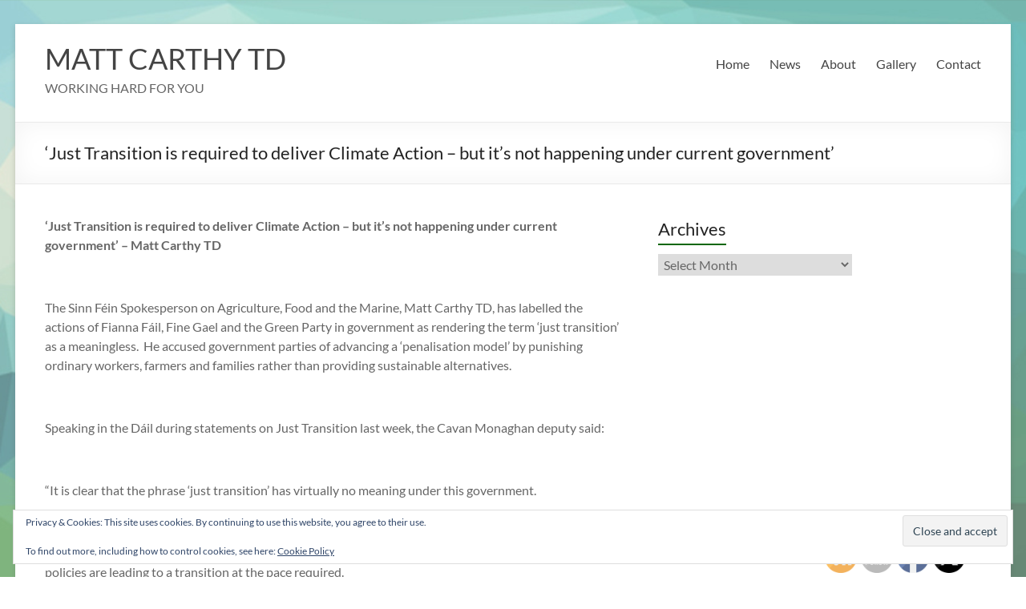

--- FILE ---
content_type: text/html; charset=UTF-8
request_url: https://www.mattcarthy.ie/just-transition-is-required-to-deliver-climate-action-but-its-not-happening-under-current-government/
body_size: 18979
content:
<!DOCTYPE html>
<!--[if IE 7]>
<html class="ie ie7" dir="ltr" lang="en-GB" prefix="og: https://ogp.me/ns#">
<![endif]-->
<!--[if IE 8]>
<html class="ie ie8" dir="ltr" lang="en-GB" prefix="og: https://ogp.me/ns#">
<![endif]-->
<!--[if !(IE 7) & !(IE 8)]><!-->
<html dir="ltr" lang="en-GB" prefix="og: https://ogp.me/ns#">
<!--<![endif]-->
<head>
	<meta charset="UTF-8" />
	<meta name="viewport" content="width=device-width, initial-scale=1">
	<link rel="profile" href="http://gmpg.org/xfn/11" />
	<title>‘Just Transition is required to deliver Climate Action – but it’s not happening under current government’ | MATT CARTHY TD</title>
	<style>img:is([sizes="auto" i], [sizes^="auto," i]) { contain-intrinsic-size: 3000px 1500px }</style>
	
		<!-- All in One SEO 4.9.0 - aioseo.com -->
	<meta name="robots" content="max-image-preview:large" />
	<meta name="author" content="Evan"/>
	<meta name="keywords" content="air,biodiversity,carbon taxes,change direction,climate action,climate target,electric vehicle grants policy,family farmers,farmers,just transition,matt carthy td,protecting our environment,sustainable,unmitigated disaster" />
	<link rel="canonical" href="https://www.mattcarthy.ie/just-transition-is-required-to-deliver-climate-action-but-its-not-happening-under-current-government/" />
	<meta name="generator" content="All in One SEO (AIOSEO) 4.9.0" />
		<meta property="og:locale" content="en_GB" />
		<meta property="og:site_name" content="MATT CARTHY TD | WORKING HARD FOR YOU" />
		<meta property="og:type" content="article" />
		<meta property="og:title" content="‘Just Transition is required to deliver Climate Action – but it’s not happening under current government’ | MATT CARTHY TD" />
		<meta property="og:url" content="https://www.mattcarthy.ie/just-transition-is-required-to-deliver-climate-action-but-its-not-happening-under-current-government/" />
		<meta property="article:published_time" content="2022-05-26T13:31:09+00:00" />
		<meta property="article:modified_time" content="2022-05-26T13:33:55+00:00" />
		<meta name="twitter:card" content="summary" />
		<meta name="twitter:title" content="‘Just Transition is required to deliver Climate Action – but it’s not happening under current government’ | MATT CARTHY TD" />
		<script type="application/ld+json" class="aioseo-schema">
			{"@context":"https:\/\/schema.org","@graph":[{"@type":"Article","@id":"https:\/\/www.mattcarthy.ie\/just-transition-is-required-to-deliver-climate-action-but-its-not-happening-under-current-government\/#article","name":"\u2018Just Transition is required to deliver Climate Action \u2013 but it\u2019s not happening under current government\u2019 | MATT CARTHY TD","headline":"\u2018Just Transition is required to deliver Climate Action \u2013 but it\u2019s not happening under current government\u2019","author":{"@id":"https:\/\/www.mattcarthy.ie\/author\/evan\/#author"},"publisher":{"@id":"https:\/\/www.mattcarthy.ie\/#organization"},"image":{"@type":"ImageObject","url":"https:\/\/www.mattcarthy.ie\/wp-content\/uploads\/Matt-Carthy-HS-2.jpg","width":1276,"height":1566},"datePublished":"2022-05-26T14:31:09+01:00","dateModified":"2022-05-26T14:33:55+01:00","inLanguage":"en-GB","mainEntityOfPage":{"@id":"https:\/\/www.mattcarthy.ie\/just-transition-is-required-to-deliver-climate-action-but-its-not-happening-under-current-government\/#webpage"},"isPartOf":{"@id":"https:\/\/www.mattcarthy.ie\/just-transition-is-required-to-deliver-climate-action-but-its-not-happening-under-current-government\/#webpage"},"articleSection":"Latest News, air, biodiversity, Carbon Taxes, change direction, Climate Action, climate target, electric vehicle grants policy, family farmers, Farmers, just transition, Matt Carthy TD, protecting our environment, sustainable, unmitigated disaster"},{"@type":"BreadcrumbList","@id":"https:\/\/www.mattcarthy.ie\/just-transition-is-required-to-deliver-climate-action-but-its-not-happening-under-current-government\/#breadcrumblist","itemListElement":[{"@type":"ListItem","@id":"https:\/\/www.mattcarthy.ie#listItem","position":1,"name":"Home","item":"https:\/\/www.mattcarthy.ie","nextItem":{"@type":"ListItem","@id":"https:\/\/www.mattcarthy.ie\/category\/latest-news\/#listItem","name":"Latest News"}},{"@type":"ListItem","@id":"https:\/\/www.mattcarthy.ie\/category\/latest-news\/#listItem","position":2,"name":"Latest News","item":"https:\/\/www.mattcarthy.ie\/category\/latest-news\/","nextItem":{"@type":"ListItem","@id":"https:\/\/www.mattcarthy.ie\/just-transition-is-required-to-deliver-climate-action-but-its-not-happening-under-current-government\/#listItem","name":"\u2018Just Transition is required to deliver Climate Action \u2013 but it\u2019s not happening under current government\u2019"},"previousItem":{"@type":"ListItem","@id":"https:\/\/www.mattcarthy.ie#listItem","name":"Home"}},{"@type":"ListItem","@id":"https:\/\/www.mattcarthy.ie\/just-transition-is-required-to-deliver-climate-action-but-its-not-happening-under-current-government\/#listItem","position":3,"name":"\u2018Just Transition is required to deliver Climate Action \u2013 but it\u2019s not happening under current government\u2019","previousItem":{"@type":"ListItem","@id":"https:\/\/www.mattcarthy.ie\/category\/latest-news\/#listItem","name":"Latest News"}}]},{"@type":"Organization","@id":"https:\/\/www.mattcarthy.ie\/#organization","name":"MATT CARTHY TD","description":"WORKING HARD FOR YOU","url":"https:\/\/www.mattcarthy.ie\/"},{"@type":"Person","@id":"https:\/\/www.mattcarthy.ie\/author\/evan\/#author","url":"https:\/\/www.mattcarthy.ie\/author\/evan\/","name":"Evan","image":{"@type":"ImageObject","@id":"https:\/\/www.mattcarthy.ie\/just-transition-is-required-to-deliver-climate-action-but-its-not-happening-under-current-government\/#authorImage","url":"https:\/\/secure.gravatar.com\/avatar\/e143b46e91df5689f86ef8beeb8fa73852b55382b86f164fb7d2610fcfe3bc91?s=96&d=mm&r=g","width":96,"height":96,"caption":"Evan"}},{"@type":"WebPage","@id":"https:\/\/www.mattcarthy.ie\/just-transition-is-required-to-deliver-climate-action-but-its-not-happening-under-current-government\/#webpage","url":"https:\/\/www.mattcarthy.ie\/just-transition-is-required-to-deliver-climate-action-but-its-not-happening-under-current-government\/","name":"\u2018Just Transition is required to deliver Climate Action \u2013 but it\u2019s not happening under current government\u2019 | MATT CARTHY TD","inLanguage":"en-GB","isPartOf":{"@id":"https:\/\/www.mattcarthy.ie\/#website"},"breadcrumb":{"@id":"https:\/\/www.mattcarthy.ie\/just-transition-is-required-to-deliver-climate-action-but-its-not-happening-under-current-government\/#breadcrumblist"},"author":{"@id":"https:\/\/www.mattcarthy.ie\/author\/evan\/#author"},"creator":{"@id":"https:\/\/www.mattcarthy.ie\/author\/evan\/#author"},"image":{"@type":"ImageObject","url":"https:\/\/www.mattcarthy.ie\/wp-content\/uploads\/Matt-Carthy-HS-2.jpg","@id":"https:\/\/www.mattcarthy.ie\/just-transition-is-required-to-deliver-climate-action-but-its-not-happening-under-current-government\/#mainImage","width":1276,"height":1566},"primaryImageOfPage":{"@id":"https:\/\/www.mattcarthy.ie\/just-transition-is-required-to-deliver-climate-action-but-its-not-happening-under-current-government\/#mainImage"},"datePublished":"2022-05-26T14:31:09+01:00","dateModified":"2022-05-26T14:33:55+01:00"},{"@type":"WebSite","@id":"https:\/\/www.mattcarthy.ie\/#website","url":"https:\/\/www.mattcarthy.ie\/","name":"MATT CARTHY TD","description":"WORKING HARD FOR YOU","inLanguage":"en-GB","publisher":{"@id":"https:\/\/www.mattcarthy.ie\/#organization"}}]}
		</script>
		<!-- All in One SEO -->

<link rel='dns-prefetch' href='//jetpack.wordpress.com' />
<link rel='dns-prefetch' href='//s0.wp.com' />
<link rel='dns-prefetch' href='//public-api.wordpress.com' />
<link rel='dns-prefetch' href='//0.gravatar.com' />
<link rel='dns-prefetch' href='//1.gravatar.com' />
<link rel='dns-prefetch' href='//2.gravatar.com' />
<link rel="alternate" type="application/rss+xml" title="MATT CARTHY TD &raquo; Feed" href="https://www.mattcarthy.ie/feed/" />
<link rel="alternate" type="application/rss+xml" title="MATT CARTHY TD &raquo; Comments Feed" href="https://www.mattcarthy.ie/comments/feed/" />
<link rel="alternate" type="text/calendar" title="MATT CARTHY TD &raquo; iCal Feed" href="https://www.mattcarthy.ie/events/?ical=1" />
<link rel="alternate" type="application/rss+xml" title="MATT CARTHY TD &raquo; ‘Just Transition is required to deliver Climate Action – but it’s not happening under current government’ Comments Feed" href="https://www.mattcarthy.ie/just-transition-is-required-to-deliver-climate-action-but-its-not-happening-under-current-government/feed/" />
<script type="text/javascript">
/* <![CDATA[ */
window._wpemojiSettings = {"baseUrl":"https:\/\/s.w.org\/images\/core\/emoji\/16.0.1\/72x72\/","ext":".png","svgUrl":"https:\/\/s.w.org\/images\/core\/emoji\/16.0.1\/svg\/","svgExt":".svg","source":{"concatemoji":"https:\/\/www.mattcarthy.ie\/wp-includes\/js\/wp-emoji-release.min.js?ver=6.8.3"}};
/*! This file is auto-generated */
!function(s,n){var o,i,e;function c(e){try{var t={supportTests:e,timestamp:(new Date).valueOf()};sessionStorage.setItem(o,JSON.stringify(t))}catch(e){}}function p(e,t,n){e.clearRect(0,0,e.canvas.width,e.canvas.height),e.fillText(t,0,0);var t=new Uint32Array(e.getImageData(0,0,e.canvas.width,e.canvas.height).data),a=(e.clearRect(0,0,e.canvas.width,e.canvas.height),e.fillText(n,0,0),new Uint32Array(e.getImageData(0,0,e.canvas.width,e.canvas.height).data));return t.every(function(e,t){return e===a[t]})}function u(e,t){e.clearRect(0,0,e.canvas.width,e.canvas.height),e.fillText(t,0,0);for(var n=e.getImageData(16,16,1,1),a=0;a<n.data.length;a++)if(0!==n.data[a])return!1;return!0}function f(e,t,n,a){switch(t){case"flag":return n(e,"\ud83c\udff3\ufe0f\u200d\u26a7\ufe0f","\ud83c\udff3\ufe0f\u200b\u26a7\ufe0f")?!1:!n(e,"\ud83c\udde8\ud83c\uddf6","\ud83c\udde8\u200b\ud83c\uddf6")&&!n(e,"\ud83c\udff4\udb40\udc67\udb40\udc62\udb40\udc65\udb40\udc6e\udb40\udc67\udb40\udc7f","\ud83c\udff4\u200b\udb40\udc67\u200b\udb40\udc62\u200b\udb40\udc65\u200b\udb40\udc6e\u200b\udb40\udc67\u200b\udb40\udc7f");case"emoji":return!a(e,"\ud83e\udedf")}return!1}function g(e,t,n,a){var r="undefined"!=typeof WorkerGlobalScope&&self instanceof WorkerGlobalScope?new OffscreenCanvas(300,150):s.createElement("canvas"),o=r.getContext("2d",{willReadFrequently:!0}),i=(o.textBaseline="top",o.font="600 32px Arial",{});return e.forEach(function(e){i[e]=t(o,e,n,a)}),i}function t(e){var t=s.createElement("script");t.src=e,t.defer=!0,s.head.appendChild(t)}"undefined"!=typeof Promise&&(o="wpEmojiSettingsSupports",i=["flag","emoji"],n.supports={everything:!0,everythingExceptFlag:!0},e=new Promise(function(e){s.addEventListener("DOMContentLoaded",e,{once:!0})}),new Promise(function(t){var n=function(){try{var e=JSON.parse(sessionStorage.getItem(o));if("object"==typeof e&&"number"==typeof e.timestamp&&(new Date).valueOf()<e.timestamp+604800&&"object"==typeof e.supportTests)return e.supportTests}catch(e){}return null}();if(!n){if("undefined"!=typeof Worker&&"undefined"!=typeof OffscreenCanvas&&"undefined"!=typeof URL&&URL.createObjectURL&&"undefined"!=typeof Blob)try{var e="postMessage("+g.toString()+"("+[JSON.stringify(i),f.toString(),p.toString(),u.toString()].join(",")+"));",a=new Blob([e],{type:"text/javascript"}),r=new Worker(URL.createObjectURL(a),{name:"wpTestEmojiSupports"});return void(r.onmessage=function(e){c(n=e.data),r.terminate(),t(n)})}catch(e){}c(n=g(i,f,p,u))}t(n)}).then(function(e){for(var t in e)n.supports[t]=e[t],n.supports.everything=n.supports.everything&&n.supports[t],"flag"!==t&&(n.supports.everythingExceptFlag=n.supports.everythingExceptFlag&&n.supports[t]);n.supports.everythingExceptFlag=n.supports.everythingExceptFlag&&!n.supports.flag,n.DOMReady=!1,n.readyCallback=function(){n.DOMReady=!0}}).then(function(){return e}).then(function(){var e;n.supports.everything||(n.readyCallback(),(e=n.source||{}).concatemoji?t(e.concatemoji):e.wpemoji&&e.twemoji&&(t(e.twemoji),t(e.wpemoji)))}))}((window,document),window._wpemojiSettings);
/* ]]> */
</script>

<style id='wp-emoji-styles-inline-css' type='text/css'>

	img.wp-smiley, img.emoji {
		display: inline !important;
		border: none !important;
		box-shadow: none !important;
		height: 1em !important;
		width: 1em !important;
		margin: 0 0.07em !important;
		vertical-align: -0.1em !important;
		background: none !important;
		padding: 0 !important;
	}
</style>
<link rel='stylesheet' id='wp-block-library-css' href='https://www.mattcarthy.ie/wp-includes/css/dist/block-library/style.min.css?ver=6.8.3' type='text/css' media='all' />
<style id='wp-block-library-theme-inline-css' type='text/css'>
.wp-block-audio :where(figcaption){color:#555;font-size:13px;text-align:center}.is-dark-theme .wp-block-audio :where(figcaption){color:#ffffffa6}.wp-block-audio{margin:0 0 1em}.wp-block-code{border:1px solid #ccc;border-radius:4px;font-family:Menlo,Consolas,monaco,monospace;padding:.8em 1em}.wp-block-embed :where(figcaption){color:#555;font-size:13px;text-align:center}.is-dark-theme .wp-block-embed :where(figcaption){color:#ffffffa6}.wp-block-embed{margin:0 0 1em}.blocks-gallery-caption{color:#555;font-size:13px;text-align:center}.is-dark-theme .blocks-gallery-caption{color:#ffffffa6}:root :where(.wp-block-image figcaption){color:#555;font-size:13px;text-align:center}.is-dark-theme :root :where(.wp-block-image figcaption){color:#ffffffa6}.wp-block-image{margin:0 0 1em}.wp-block-pullquote{border-bottom:4px solid;border-top:4px solid;color:currentColor;margin-bottom:1.75em}.wp-block-pullquote cite,.wp-block-pullquote footer,.wp-block-pullquote__citation{color:currentColor;font-size:.8125em;font-style:normal;text-transform:uppercase}.wp-block-quote{border-left:.25em solid;margin:0 0 1.75em;padding-left:1em}.wp-block-quote cite,.wp-block-quote footer{color:currentColor;font-size:.8125em;font-style:normal;position:relative}.wp-block-quote:where(.has-text-align-right){border-left:none;border-right:.25em solid;padding-left:0;padding-right:1em}.wp-block-quote:where(.has-text-align-center){border:none;padding-left:0}.wp-block-quote.is-large,.wp-block-quote.is-style-large,.wp-block-quote:where(.is-style-plain){border:none}.wp-block-search .wp-block-search__label{font-weight:700}.wp-block-search__button{border:1px solid #ccc;padding:.375em .625em}:where(.wp-block-group.has-background){padding:1.25em 2.375em}.wp-block-separator.has-css-opacity{opacity:.4}.wp-block-separator{border:none;border-bottom:2px solid;margin-left:auto;margin-right:auto}.wp-block-separator.has-alpha-channel-opacity{opacity:1}.wp-block-separator:not(.is-style-wide):not(.is-style-dots){width:100px}.wp-block-separator.has-background:not(.is-style-dots){border-bottom:none;height:1px}.wp-block-separator.has-background:not(.is-style-wide):not(.is-style-dots){height:2px}.wp-block-table{margin:0 0 1em}.wp-block-table td,.wp-block-table th{word-break:normal}.wp-block-table :where(figcaption){color:#555;font-size:13px;text-align:center}.is-dark-theme .wp-block-table :where(figcaption){color:#ffffffa6}.wp-block-video :where(figcaption){color:#555;font-size:13px;text-align:center}.is-dark-theme .wp-block-video :where(figcaption){color:#ffffffa6}.wp-block-video{margin:0 0 1em}:root :where(.wp-block-template-part.has-background){margin-bottom:0;margin-top:0;padding:1.25em 2.375em}
</style>
<style id='classic-theme-styles-inline-css' type='text/css'>
/*! This file is auto-generated */
.wp-block-button__link{color:#fff;background-color:#32373c;border-radius:9999px;box-shadow:none;text-decoration:none;padding:calc(.667em + 2px) calc(1.333em + 2px);font-size:1.125em}.wp-block-file__button{background:#32373c;color:#fff;text-decoration:none}
</style>
<link rel='stylesheet' id='aioseo/css/src/vue/standalone/blocks/table-of-contents/global.scss-css' href='https://www.mattcarthy.ie/wp-content/plugins/all-in-one-seo-pack/dist/Lite/assets/css/table-of-contents/global.e90f6d47.css?ver=4.9.0' type='text/css' media='all' />
<link rel='stylesheet' id='ife-facebook-events-block-style2-css' href='https://www.mattcarthy.ie/wp-content/plugins/import-facebook-events/assets/css/grid-style2.css?ver=1.8.7' type='text/css' media='all' />
<style id='pdfemb-pdf-embedder-viewer-style-inline-css' type='text/css'>
.wp-block-pdfemb-pdf-embedder-viewer{max-width:none}

</style>
<link rel='stylesheet' id='mediaelement-css' href='https://www.mattcarthy.ie/wp-includes/js/mediaelement/mediaelementplayer-legacy.min.css?ver=4.2.17' type='text/css' media='all' />
<link rel='stylesheet' id='wp-mediaelement-css' href='https://www.mattcarthy.ie/wp-includes/js/mediaelement/wp-mediaelement.min.css?ver=6.8.3' type='text/css' media='all' />
<style id='jetpack-sharing-buttons-style-inline-css' type='text/css'>
.jetpack-sharing-buttons__services-list{display:flex;flex-direction:row;flex-wrap:wrap;gap:0;list-style-type:none;margin:5px;padding:0}.jetpack-sharing-buttons__services-list.has-small-icon-size{font-size:12px}.jetpack-sharing-buttons__services-list.has-normal-icon-size{font-size:16px}.jetpack-sharing-buttons__services-list.has-large-icon-size{font-size:24px}.jetpack-sharing-buttons__services-list.has-huge-icon-size{font-size:36px}@media print{.jetpack-sharing-buttons__services-list{display:none!important}}.editor-styles-wrapper .wp-block-jetpack-sharing-buttons{gap:0;padding-inline-start:0}ul.jetpack-sharing-buttons__services-list.has-background{padding:1.25em 2.375em}
</style>
<style id='global-styles-inline-css' type='text/css'>
:root{--wp--preset--aspect-ratio--square: 1;--wp--preset--aspect-ratio--4-3: 4/3;--wp--preset--aspect-ratio--3-4: 3/4;--wp--preset--aspect-ratio--3-2: 3/2;--wp--preset--aspect-ratio--2-3: 2/3;--wp--preset--aspect-ratio--16-9: 16/9;--wp--preset--aspect-ratio--9-16: 9/16;--wp--preset--color--black: #000000;--wp--preset--color--cyan-bluish-gray: #abb8c3;--wp--preset--color--white: #ffffff;--wp--preset--color--pale-pink: #f78da7;--wp--preset--color--vivid-red: #cf2e2e;--wp--preset--color--luminous-vivid-orange: #ff6900;--wp--preset--color--luminous-vivid-amber: #fcb900;--wp--preset--color--light-green-cyan: #7bdcb5;--wp--preset--color--vivid-green-cyan: #00d084;--wp--preset--color--pale-cyan-blue: #8ed1fc;--wp--preset--color--vivid-cyan-blue: #0693e3;--wp--preset--color--vivid-purple: #9b51e0;--wp--preset--gradient--vivid-cyan-blue-to-vivid-purple: linear-gradient(135deg,rgba(6,147,227,1) 0%,rgb(155,81,224) 100%);--wp--preset--gradient--light-green-cyan-to-vivid-green-cyan: linear-gradient(135deg,rgb(122,220,180) 0%,rgb(0,208,130) 100%);--wp--preset--gradient--luminous-vivid-amber-to-luminous-vivid-orange: linear-gradient(135deg,rgba(252,185,0,1) 0%,rgba(255,105,0,1) 100%);--wp--preset--gradient--luminous-vivid-orange-to-vivid-red: linear-gradient(135deg,rgba(255,105,0,1) 0%,rgb(207,46,46) 100%);--wp--preset--gradient--very-light-gray-to-cyan-bluish-gray: linear-gradient(135deg,rgb(238,238,238) 0%,rgb(169,184,195) 100%);--wp--preset--gradient--cool-to-warm-spectrum: linear-gradient(135deg,rgb(74,234,220) 0%,rgb(151,120,209) 20%,rgb(207,42,186) 40%,rgb(238,44,130) 60%,rgb(251,105,98) 80%,rgb(254,248,76) 100%);--wp--preset--gradient--blush-light-purple: linear-gradient(135deg,rgb(255,206,236) 0%,rgb(152,150,240) 100%);--wp--preset--gradient--blush-bordeaux: linear-gradient(135deg,rgb(254,205,165) 0%,rgb(254,45,45) 50%,rgb(107,0,62) 100%);--wp--preset--gradient--luminous-dusk: linear-gradient(135deg,rgb(255,203,112) 0%,rgb(199,81,192) 50%,rgb(65,88,208) 100%);--wp--preset--gradient--pale-ocean: linear-gradient(135deg,rgb(255,245,203) 0%,rgb(182,227,212) 50%,rgb(51,167,181) 100%);--wp--preset--gradient--electric-grass: linear-gradient(135deg,rgb(202,248,128) 0%,rgb(113,206,126) 100%);--wp--preset--gradient--midnight: linear-gradient(135deg,rgb(2,3,129) 0%,rgb(40,116,252) 100%);--wp--preset--font-size--small: 13px;--wp--preset--font-size--medium: 20px;--wp--preset--font-size--large: 36px;--wp--preset--font-size--x-large: 42px;--wp--preset--spacing--20: 0.44rem;--wp--preset--spacing--30: 0.67rem;--wp--preset--spacing--40: 1rem;--wp--preset--spacing--50: 1.5rem;--wp--preset--spacing--60: 2.25rem;--wp--preset--spacing--70: 3.38rem;--wp--preset--spacing--80: 5.06rem;--wp--preset--shadow--natural: 6px 6px 9px rgba(0, 0, 0, 0.2);--wp--preset--shadow--deep: 12px 12px 50px rgba(0, 0, 0, 0.4);--wp--preset--shadow--sharp: 6px 6px 0px rgba(0, 0, 0, 0.2);--wp--preset--shadow--outlined: 6px 6px 0px -3px rgba(255, 255, 255, 1), 6px 6px rgba(0, 0, 0, 1);--wp--preset--shadow--crisp: 6px 6px 0px rgba(0, 0, 0, 1);}:where(.is-layout-flex){gap: 0.5em;}:where(.is-layout-grid){gap: 0.5em;}body .is-layout-flex{display: flex;}.is-layout-flex{flex-wrap: wrap;align-items: center;}.is-layout-flex > :is(*, div){margin: 0;}body .is-layout-grid{display: grid;}.is-layout-grid > :is(*, div){margin: 0;}:where(.wp-block-columns.is-layout-flex){gap: 2em;}:where(.wp-block-columns.is-layout-grid){gap: 2em;}:where(.wp-block-post-template.is-layout-flex){gap: 1.25em;}:where(.wp-block-post-template.is-layout-grid){gap: 1.25em;}.has-black-color{color: var(--wp--preset--color--black) !important;}.has-cyan-bluish-gray-color{color: var(--wp--preset--color--cyan-bluish-gray) !important;}.has-white-color{color: var(--wp--preset--color--white) !important;}.has-pale-pink-color{color: var(--wp--preset--color--pale-pink) !important;}.has-vivid-red-color{color: var(--wp--preset--color--vivid-red) !important;}.has-luminous-vivid-orange-color{color: var(--wp--preset--color--luminous-vivid-orange) !important;}.has-luminous-vivid-amber-color{color: var(--wp--preset--color--luminous-vivid-amber) !important;}.has-light-green-cyan-color{color: var(--wp--preset--color--light-green-cyan) !important;}.has-vivid-green-cyan-color{color: var(--wp--preset--color--vivid-green-cyan) !important;}.has-pale-cyan-blue-color{color: var(--wp--preset--color--pale-cyan-blue) !important;}.has-vivid-cyan-blue-color{color: var(--wp--preset--color--vivid-cyan-blue) !important;}.has-vivid-purple-color{color: var(--wp--preset--color--vivid-purple) !important;}.has-black-background-color{background-color: var(--wp--preset--color--black) !important;}.has-cyan-bluish-gray-background-color{background-color: var(--wp--preset--color--cyan-bluish-gray) !important;}.has-white-background-color{background-color: var(--wp--preset--color--white) !important;}.has-pale-pink-background-color{background-color: var(--wp--preset--color--pale-pink) !important;}.has-vivid-red-background-color{background-color: var(--wp--preset--color--vivid-red) !important;}.has-luminous-vivid-orange-background-color{background-color: var(--wp--preset--color--luminous-vivid-orange) !important;}.has-luminous-vivid-amber-background-color{background-color: var(--wp--preset--color--luminous-vivid-amber) !important;}.has-light-green-cyan-background-color{background-color: var(--wp--preset--color--light-green-cyan) !important;}.has-vivid-green-cyan-background-color{background-color: var(--wp--preset--color--vivid-green-cyan) !important;}.has-pale-cyan-blue-background-color{background-color: var(--wp--preset--color--pale-cyan-blue) !important;}.has-vivid-cyan-blue-background-color{background-color: var(--wp--preset--color--vivid-cyan-blue) !important;}.has-vivid-purple-background-color{background-color: var(--wp--preset--color--vivid-purple) !important;}.has-black-border-color{border-color: var(--wp--preset--color--black) !important;}.has-cyan-bluish-gray-border-color{border-color: var(--wp--preset--color--cyan-bluish-gray) !important;}.has-white-border-color{border-color: var(--wp--preset--color--white) !important;}.has-pale-pink-border-color{border-color: var(--wp--preset--color--pale-pink) !important;}.has-vivid-red-border-color{border-color: var(--wp--preset--color--vivid-red) !important;}.has-luminous-vivid-orange-border-color{border-color: var(--wp--preset--color--luminous-vivid-orange) !important;}.has-luminous-vivid-amber-border-color{border-color: var(--wp--preset--color--luminous-vivid-amber) !important;}.has-light-green-cyan-border-color{border-color: var(--wp--preset--color--light-green-cyan) !important;}.has-vivid-green-cyan-border-color{border-color: var(--wp--preset--color--vivid-green-cyan) !important;}.has-pale-cyan-blue-border-color{border-color: var(--wp--preset--color--pale-cyan-blue) !important;}.has-vivid-cyan-blue-border-color{border-color: var(--wp--preset--color--vivid-cyan-blue) !important;}.has-vivid-purple-border-color{border-color: var(--wp--preset--color--vivid-purple) !important;}.has-vivid-cyan-blue-to-vivid-purple-gradient-background{background: var(--wp--preset--gradient--vivid-cyan-blue-to-vivid-purple) !important;}.has-light-green-cyan-to-vivid-green-cyan-gradient-background{background: var(--wp--preset--gradient--light-green-cyan-to-vivid-green-cyan) !important;}.has-luminous-vivid-amber-to-luminous-vivid-orange-gradient-background{background: var(--wp--preset--gradient--luminous-vivid-amber-to-luminous-vivid-orange) !important;}.has-luminous-vivid-orange-to-vivid-red-gradient-background{background: var(--wp--preset--gradient--luminous-vivid-orange-to-vivid-red) !important;}.has-very-light-gray-to-cyan-bluish-gray-gradient-background{background: var(--wp--preset--gradient--very-light-gray-to-cyan-bluish-gray) !important;}.has-cool-to-warm-spectrum-gradient-background{background: var(--wp--preset--gradient--cool-to-warm-spectrum) !important;}.has-blush-light-purple-gradient-background{background: var(--wp--preset--gradient--blush-light-purple) !important;}.has-blush-bordeaux-gradient-background{background: var(--wp--preset--gradient--blush-bordeaux) !important;}.has-luminous-dusk-gradient-background{background: var(--wp--preset--gradient--luminous-dusk) !important;}.has-pale-ocean-gradient-background{background: var(--wp--preset--gradient--pale-ocean) !important;}.has-electric-grass-gradient-background{background: var(--wp--preset--gradient--electric-grass) !important;}.has-midnight-gradient-background{background: var(--wp--preset--gradient--midnight) !important;}.has-small-font-size{font-size: var(--wp--preset--font-size--small) !important;}.has-medium-font-size{font-size: var(--wp--preset--font-size--medium) !important;}.has-large-font-size{font-size: var(--wp--preset--font-size--large) !important;}.has-x-large-font-size{font-size: var(--wp--preset--font-size--x-large) !important;}
:where(.wp-block-post-template.is-layout-flex){gap: 1.25em;}:where(.wp-block-post-template.is-layout-grid){gap: 1.25em;}
:where(.wp-block-columns.is-layout-flex){gap: 2em;}:where(.wp-block-columns.is-layout-grid){gap: 2em;}
:root :where(.wp-block-pullquote){font-size: 1.5em;line-height: 1.6;}
</style>
<link rel='stylesheet' id='font-awesome-css' href='https://www.mattcarthy.ie/wp-content/plugins/import-facebook-events/assets/css/font-awesome.min.css?ver=1.8.7' type='text/css' media='all' />
<link rel='stylesheet' id='import-facebook-events-front-css' href='https://www.mattcarthy.ie/wp-content/plugins/import-facebook-events/assets/css/import-facebook-events.css?ver=1.8.7' type='text/css' media='all' />
<link rel='stylesheet' id='import-facebook-events-front-style2-css' href='https://www.mattcarthy.ie/wp-content/plugins/import-facebook-events/assets/css/grid-style2.css?ver=1.8.7' type='text/css' media='all' />
<link rel='stylesheet' id='social-widget-css' href='https://www.mattcarthy.ie/wp-content/plugins/social-media-widget/social_widget.css?ver=6.8.3' type='text/css' media='all' />
<link rel='stylesheet' id='SFSImainCss-css' href='https://www.mattcarthy.ie/wp-content/plugins/ultimate-social-media-icons/css/sfsi-style.css?ver=2.9.6' type='text/css' media='all' />
<link rel='stylesheet' id='spacious_style-css' href='https://www.mattcarthy.ie/wp-content/themes/matt-carthy/style.css?ver=6.8.3' type='text/css' media='all' />
<style id='spacious_style-inline-css' type='text/css'>
.previous a:hover, .next a:hover, a, #site-title a:hover, .main-navigation ul li.current_page_item a, .main-navigation ul li:hover > a, .main-navigation ul li ul li a:hover, .main-navigation ul li ul li:hover > a, .main-navigation ul li.current-menu-item ul li a:hover, .main-navigation ul li:hover > .sub-toggle, .main-navigation a:hover, .main-navigation ul li.current-menu-item a, .main-navigation ul li.current_page_ancestor a, .main-navigation ul li.current-menu-ancestor a, .main-navigation ul li.current_page_item a, .main-navigation ul li:hover > a, .small-menu a:hover, .small-menu ul li.current-menu-item a, .small-menu ul li.current_page_ancestor a, .small-menu ul li.current-menu-ancestor a, .small-menu ul li.current_page_item a, .small-menu ul li:hover > a, .breadcrumb a:hover, .tg-one-half .widget-title a:hover, .tg-one-third .widget-title a:hover, .tg-one-fourth .widget-title a:hover, .pagination a span:hover, #content .comments-area a.comment-permalink:hover, .comments-area .comment-author-link a:hover, .comment .comment-reply-link:hover, .nav-previous a:hover, .nav-next a:hover, #wp-calendar #today, .footer-widgets-area a:hover, .footer-socket-wrapper .copyright a:hover, .read-more, .more-link, .post .entry-title a:hover, .page .entry-title a:hover, .post .entry-meta a:hover, .type-page .entry-meta a:hover, .single #content .tags a:hover, .widget_testimonial .testimonial-icon:before, .header-action .search-wrapper:hover .fa{color:#086600;}.spacious-button, input[type="reset"], input[type="button"], input[type="submit"], button, #featured-slider .slider-read-more-button, #controllers a:hover, #controllers a.active, .pagination span ,.site-header .menu-toggle:hover, .call-to-action-button, .comments-area .comment-author-link span, a#back-top:before, .post .entry-meta .read-more-link, a#scroll-up, .search-form span, .main-navigation .tg-header-button-wrap.button-one a{background-color:#086600;}.main-small-navigation li:hover, .main-small-navigation ul > .current_page_item, .main-small-navigation ul > .current-menu-item, .spacious-woocommerce-cart-views .cart-value{background:#086600;}.main-navigation ul li ul, .widget_testimonial .testimonial-post{border-top-color:#086600;}blockquote, .call-to-action-content-wrapper{border-left-color:#086600;}.site-header .menu-toggle:hover.entry-meta a.read-more:hover,#featured-slider .slider-read-more-button:hover,.call-to-action-button:hover,.entry-meta .read-more-link:hover,.spacious-button:hover, input[type="reset"]:hover, input[type="button"]:hover, input[type="submit"]:hover, button:hover{background:#003400;}.pagination a span:hover, .main-navigation .tg-header-button-wrap.button-one a{border-color:#086600;}.widget-title span{border-bottom-color:#086600;}.widget_service_block a.more-link:hover, .widget_featured_single_post a.read-more:hover,#secondary a:hover,logged-in-as:hover  a,.single-page p a:hover{color:#003400;}.main-navigation .tg-header-button-wrap.button-one a:hover{background-color:#003400;}
</style>
<link rel='stylesheet' id='spacious-genericons-css' href='https://www.mattcarthy.ie/wp-content/themes/spacious/genericons/genericons.css?ver=3.3.1' type='text/css' media='all' />
<link rel='stylesheet' id='spacious-font-awesome-css' href='https://www.mattcarthy.ie/wp-content/themes/spacious/font-awesome/css/font-awesome.min.css?ver=4.7.0' type='text/css' media='all' />
<link rel='stylesheet' id='__EPYT__style-css' href='https://www.mattcarthy.ie/wp-content/plugins/youtube-embed-plus/styles/ytprefs.min.css?ver=14.2.3.2' type='text/css' media='all' />
<style id='__EPYT__style-inline-css' type='text/css'>

                .epyt-gallery-thumb {
                        width: 33.333%;
                }
                
</style>
<link rel='stylesheet' id='colorbox-css' href='https://www.mattcarthy.ie/wp-content/plugins/lightbox-gallery/colorbox/example1/colorbox.css?ver=6.8.3' type='text/css' media='all' />
<script type="text/javascript" src="https://www.mattcarthy.ie/wp-includes/js/tinymce/tinymce.min.js?ver=49110-20250317" id="wp-tinymce-root-js"></script>
<script type="text/javascript" src="https://www.mattcarthy.ie/wp-includes/js/tinymce/plugins/compat3x/plugin.min.js?ver=49110-20250317" id="wp-tinymce-js"></script>
<script type="text/javascript" src="https://www.mattcarthy.ie/wp-includes/js/jquery/jquery.min.js?ver=3.7.1" id="jquery-core-js"></script>
<script type="text/javascript" src="https://www.mattcarthy.ie/wp-includes/js/jquery/jquery-migrate.min.js?ver=3.4.1" id="jquery-migrate-js"></script>
<script type="text/javascript" src="https://www.mattcarthy.ie/wp-content/themes/spacious/js/spacious-custom.js?ver=6.8.3" id="spacious-custom-js"></script>
<!--[if lte IE 8]>
<script type="text/javascript" src="https://www.mattcarthy.ie/wp-content/themes/spacious/js/html5shiv.min.js?ver=6.8.3" id="html5-js"></script>
<![endif]-->
<script type="text/javascript" id="__ytprefs__-js-extra">
/* <![CDATA[ */
var _EPYT_ = {"ajaxurl":"https:\/\/www.mattcarthy.ie\/wp-admin\/admin-ajax.php","security":"9e18e42ede","gallery_scrolloffset":"20","eppathtoscripts":"https:\/\/www.mattcarthy.ie\/wp-content\/plugins\/youtube-embed-plus\/scripts\/","eppath":"https:\/\/www.mattcarthy.ie\/wp-content\/plugins\/youtube-embed-plus\/","epresponsiveselector":"[\"iframe.__youtube_prefs__\",\"iframe[src*='youtube.com']\",\"iframe[src*='youtube-nocookie.com']\",\"iframe[data-ep-src*='youtube.com']\",\"iframe[data-ep-src*='youtube-nocookie.com']\",\"iframe[data-ep-gallerysrc*='youtube.com']\"]","epdovol":"1","version":"14.2.3.2","evselector":"iframe.__youtube_prefs__[src], iframe[src*=\"youtube.com\/embed\/\"], iframe[src*=\"youtube-nocookie.com\/embed\/\"]","ajax_compat":"","maxres_facade":"eager","ytapi_load":"light","pause_others":"","stopMobileBuffer":"1","facade_mode":"","not_live_on_channel":""};
/* ]]> */
</script>
<script type="text/javascript" src="https://www.mattcarthy.ie/wp-content/plugins/youtube-embed-plus/scripts/ytprefs.min.js?ver=14.2.3.2" id="__ytprefs__-js"></script>
<link rel="https://api.w.org/" href="https://www.mattcarthy.ie/wp-json/" /><link rel="alternate" title="JSON" type="application/json" href="https://www.mattcarthy.ie/wp-json/wp/v2/posts/2804" /><link rel="EditURI" type="application/rsd+xml" title="RSD" href="https://www.mattcarthy.ie/xmlrpc.php?rsd" />
<meta name="generator" content="WordPress 6.8.3" />
<link rel='shortlink' href='https://www.mattcarthy.ie/?p=2804' />
<link rel="alternate" title="oEmbed (JSON)" type="application/json+oembed" href="https://www.mattcarthy.ie/wp-json/oembed/1.0/embed?url=https%3A%2F%2Fwww.mattcarthy.ie%2Fjust-transition-is-required-to-deliver-climate-action-but-its-not-happening-under-current-government%2F" />
<link rel="alternate" title="oEmbed (XML)" type="text/xml+oembed" href="https://www.mattcarthy.ie/wp-json/oembed/1.0/embed?url=https%3A%2F%2Fwww.mattcarthy.ie%2Fjust-transition-is-required-to-deliver-climate-action-but-its-not-happening-under-current-government%2F&#038;format=xml" />
<meta name="follow.[base64]" content="PDpGPduN41yX0kuNN45Z"/><meta name="tec-api-version" content="v1"><meta name="tec-api-origin" content="https://www.mattcarthy.ie"><link rel="alternate" href="https://www.mattcarthy.ie/wp-json/tribe/events/v1/" /><link rel="pingback" href="https://www.mattcarthy.ie/xmlrpc.php">	<style type="text/css">
			#site-title a {
			color: 012300;
		}
		#site-description {
			color: 012300;
		}
		</style>
	<style type="text/css" id="custom-background-css">
body.custom-background { background-color: #ffffff; background-image: url("https://www.mattcarthy.ie/wp-content/uploads/Matt-web-backgr-2019.jpg"); background-position: left top; background-size: contain; background-repeat: repeat; background-attachment: scroll; }
</style>
	<link rel="icon" href="https://www.mattcarthy.ie/wp-content/uploads/cropped-Matt-Carthy-Press-Photo-2019-square-web-32x32.jpg" sizes="32x32" />
<link rel="icon" href="https://www.mattcarthy.ie/wp-content/uploads/cropped-Matt-Carthy-Press-Photo-2019-square-web-192x192.jpg" sizes="192x192" />
<link rel="apple-touch-icon" href="https://www.mattcarthy.ie/wp-content/uploads/cropped-Matt-Carthy-Press-Photo-2019-square-web-180x180.jpg" />
<meta name="msapplication-TileImage" content="https://www.mattcarthy.ie/wp-content/uploads/cropped-Matt-Carthy-Press-Photo-2019-square-web-270x270.jpg" />
		<style type="text/css"> blockquote { border-left: 3px solid #086600; }
			.spacious-button, input[type="reset"], input[type="button"], input[type="submit"], button { background-color: #086600; }
			.previous a:hover, .next a:hover { 	color: #086600; }
			a { color: #086600; }
			#site-title a:hover { color: #086600; }
			.main-navigation ul li.current_page_item a, .main-navigation ul li:hover > a { color: #086600; }
			.main-navigation ul li ul { border-top: 1px solid #086600; }
			.main-navigation ul li ul li a:hover, .main-navigation ul li ul li:hover > a, .main-navigation ul li.current-menu-item ul li a:hover, .main-navigation ul li:hover > .sub-toggle { color: #086600; }
			.site-header .menu-toggle:hover.entry-meta a.read-more:hover,#featured-slider .slider-read-more-button:hover,.call-to-action-button:hover,.entry-meta .read-more-link:hover,.spacious-button:hover, input[type="reset"]:hover, input[type="button"]:hover, input[type="submit"]:hover, button:hover { background: #003400; }
			.main-small-navigation li:hover { background: #086600; }
			.main-small-navigation ul > .current_page_item, .main-small-navigation ul > .current-menu-item { background: #086600; }
			.main-navigation a:hover, .main-navigation ul li.current-menu-item a, .main-navigation ul li.current_page_ancestor a, .main-navigation ul li.current-menu-ancestor a, .main-navigation ul li.current_page_item a, .main-navigation ul li:hover > a  { color: #086600; }
			.small-menu a:hover, .small-menu ul li.current-menu-item a, .small-menu ul li.current_page_ancestor a, .small-menu ul li.current-menu-ancestor a, .small-menu ul li.current_page_item a, .small-menu ul li:hover > a { color: #086600; }
			#featured-slider .slider-read-more-button { background-color: #086600; }
			#controllers a:hover, #controllers a.active { background-color: #086600; color: #086600; }
			.widget_service_block a.more-link:hover, .widget_featured_single_post a.read-more:hover,#secondary a:hover,logged-in-as:hover  a,.single-page p a:hover{ color: #003400; }
			.breadcrumb a:hover { color: #086600; }
			.tg-one-half .widget-title a:hover, .tg-one-third .widget-title a:hover, .tg-one-fourth .widget-title a:hover { color: #086600; }
			.pagination span ,.site-header .menu-toggle:hover{ background-color: #086600; }
			.pagination a span:hover { color: #086600; border-color: #086600; }
			.widget_testimonial .testimonial-post { border-color: #086600 #EAEAEA #EAEAEA #EAEAEA; }
			.call-to-action-content-wrapper { border-color: #EAEAEA #EAEAEA #EAEAEA #086600; }
			.call-to-action-button { background-color: #086600; }
			#content .comments-area a.comment-permalink:hover { color: #086600; }
			.comments-area .comment-author-link a:hover { color: #086600; }
			.comments-area .comment-author-link span { background-color: #086600; }
			.comment .comment-reply-link:hover { color: #086600; }
			.nav-previous a:hover, .nav-next a:hover { color: #086600; }
			#wp-calendar #today { color: #086600; }
			.widget-title span { border-bottom: 2px solid #086600; }
			.footer-widgets-area a:hover { color: #086600 !important; }
			.footer-socket-wrapper .copyright a:hover { color: #086600; }
			a#back-top:before { background-color: #086600; }
			.read-more, .more-link { color: #086600; }
			.post .entry-title a:hover, .page .entry-title a:hover { color: #086600; }
			.post .entry-meta .read-more-link { background-color: #086600; }
			.post .entry-meta a:hover, .type-page .entry-meta a:hover { color: #086600; }
			.single #content .tags a:hover { color: #086600; }
			.widget_testimonial .testimonial-icon:before { color: #086600; }
			a#scroll-up { background-color: #086600; }
			.search-form span { background-color: #086600; }.header-action .search-wrapper:hover .fa{ color: #086600} .spacious-woocommerce-cart-views .cart-value { background:#086600}.main-navigation .tg-header-button-wrap.button-one a{background-color:#086600} .main-navigation .tg-header-button-wrap.button-one a{border-color:#086600}.main-navigation .tg-header-button-wrap.button-one a:hover{background-color:#003400}.main-navigation .tg-header-button-wrap.button-one a:hover{border-color:#003400}</style>
		</head>

<body class="wp-singular post-template-default single single-post postid-2804 single-format-standard custom-background wp-embed-responsive wp-theme-spacious wp-child-theme-matt-carthy sfsi_actvite_theme_default tribe-no-js page-template-matt-carthy  narrow-1218">


<div id="page" class="hfeed site">
	<a class="skip-link screen-reader-text" href="#main">Skip to content</a>

	
	
	<header id="masthead" class="site-header clearfix spacious-header-display-one">

		
		
		<div id="header-text-nav-container" class="">

			<div class="inner-wrap" id="spacious-header-display-one">

				<div id="header-text-nav-wrap" class="clearfix">
					<div id="header-left-section">
													<div id="header-logo-image">

								
							</div><!-- #header-logo-image -->

							
						<div id="header-text" class="">
															<h3 id="site-title">
									<a href="https://www.mattcarthy.ie/"
									   title="MATT CARTHY TD"
									   rel="home">MATT CARTHY TD</a>
								</h3>
														<p id="site-description">WORKING HARD FOR YOU</p>
							<!-- #site-description -->
						</div><!-- #header-text -->

					</div><!-- #header-left-section -->
					<div id="header-right-section">
													<div id="header-right-sidebar" class="clearfix">
								<aside id="eu_cookie_law_widget-4" class="widget widget_eu_cookie_law_widget">
<div
	class="hide-on-button"
	data-hide-timeout="30"
	data-consent-expiration="180"
	id="eu-cookie-law"
>
	<form method="post" id="jetpack-eu-cookie-law-form">
		<input type="submit" value="Close and accept" class="accept" />
	</form>

	Privacy &amp; Cookies: This site uses cookies. By continuing to use this website, you agree to their use.<br />
<br />
To find out more, including how to control cookies, see here:
		<a href="https://automattic.com/cookies/" rel="nofollow">
		Cookie Policy	</a>
</div>
</aside>							</div>
							
													<div class="header-action">
															</div>
						
						
		<nav id="site-navigation" class="main-navigation clearfix   " role="navigation">
			<p class="menu-toggle">
				<span class="screen-reader-text">Menu</span>
			</p>
			<div class="menu-primary-container"><ul id="menu-main-menu" class="menu"><li id="menu-item-31" class="menu-item menu-item-type-post_type menu-item-object-page menu-item-home menu-item-31"><a href="https://www.mattcarthy.ie/">Home</a></li>
<li id="menu-item-35" class="menu-item menu-item-type-post_type menu-item-object-page current_page_parent menu-item-has-children menu-item-35"><a href="https://www.mattcarthy.ie/news/">News</a>
<ul class="sub-menu">
	<li id="menu-item-1396" class="menu-item menu-item-type-post_type menu-item-object-page menu-item-1396"><a href="https://www.mattcarthy.ie/pressclippings/">Press Clippings</a></li>
</ul>
</li>
<li id="menu-item-919" class="menu-item menu-item-type-post_type menu-item-object-page menu-item-has-children menu-item-919"><a href="https://www.mattcarthy.ie/about/">About</a>
<ul class="sub-menu">
	<li id="menu-item-933" class="menu-item menu-item-type-post_type menu-item-object-page menu-item-933"><a href="https://www.mattcarthy.ie/about/matts-policies/">Policies</a></li>
	<li id="menu-item-221" class="menu-item menu-item-type-post_type menu-item-object-page menu-item-221"><a href="https://www.mattcarthy.ie/about/campaigns/">Campaigns</a></li>
	<li id="menu-item-410" class="menu-item menu-item-type-post_type menu-item-object-page menu-item-has-children menu-item-410"><a href="https://www.mattcarthy.ie/about/documents/">Documents</a>
	<ul class="sub-menu">
		<li id="menu-item-1578" class="menu-item menu-item-type-post_type menu-item-object-page menu-item-1578"><a href="https://www.mattcarthy.ie/about/documents/other-documents/">Other Documents</a></li>
	</ul>
</li>
	<li id="menu-item-27" class="menu-item menu-item-type-post_type menu-item-object-page menu-item-has-children menu-item-27"><a href="https://www.mattcarthy.ie/about/eu-parliament/">EU Parliament</a>
	<ul class="sub-menu">
		<li id="menu-item-28" class="menu-item menu-item-type-post_type menu-item-object-page menu-item-28"><a href="https://www.mattcarthy.ie/about/eu-parliament/irish-delegations/">Irish Delegations</a></li>
	</ul>
</li>
	<li id="menu-item-36" class="menu-item menu-item-type-custom menu-item-object-custom menu-item-36"><a href="http://www.mattcarthy.ie/events">Event Calendar</a></li>
</ul>
</li>
<li id="menu-item-30" class="menu-item menu-item-type-post_type menu-item-object-page menu-item-has-children menu-item-30"><a href="https://www.mattcarthy.ie/gallery/">Gallery</a>
<ul class="sub-menu">
	<li id="menu-item-71" class="menu-item menu-item-type-post_type menu-item-object-page menu-item-71"><a href="https://www.mattcarthy.ie/gallery/videos/">Videos</a></li>
</ul>
</li>
<li id="menu-item-926" class="menu-item menu-item-type-post_type menu-item-object-page menu-item-926"><a href="https://www.mattcarthy.ie/contact/">Contact</a></li>
</ul></div>		</nav>

		
					</div><!-- #header-right-section -->

				</div><!-- #header-text-nav-wrap -->
			</div><!-- .inner-wrap -->
					</div><!-- #header-text-nav-container -->

		
						<div class="header-post-title-container clearfix">
					<div class="inner-wrap">
						<div class="post-title-wrapper">
																								<h1 class="header-post-title-class">‘Just Transition is required to deliver Climate Action – but it’s not happening under current government’</h1>
																						</div>
											</div>
				</div>
					</header>
			<div id="main" class="clearfix">
		<div class="inner-wrap">

	
	<div id="primary">
		<div id="content" class="clearfix">
			
				
<article id="post-2804" class="post-2804 post type-post status-publish format-standard has-post-thumbnail hentry category-latest-news tag-air tag-biodiversity tag-carbon-taxes tag-change-direction tag-climate-action tag-climate-target tag-electric-vehicle-grants-policy tag-family-farmers tag-farmers tag-just-transition tag-matt-carthy-td tag-protecting-our-environment tag-sustainable tag-unmitigated-disaster">
		<div class="entry-content clearfix">
		<p><strong>‘Just Transition is required to deliver Climate Action – but it’s not happening under current government’ – Matt Carthy TD</strong></p>
<p>&nbsp;</p>
<p>The Sinn Féin Spokesperson on Agriculture, Food and the Marine, Matt Carthy TD, has labelled the actions of Fianna Fáil, Fine Gael and the Green Party in government as rendering the term ‘just transition’ as a meaningless.&nbsp; He accused government parties of advancing a ‘penalisation model’ by punishing ordinary workers, farmers and families rather than providing sustainable alternatives.</p>
<p>&nbsp;</p>
<p>Speaking in the Dáil during statements on Just Transition last week, the Cavan Monaghan deputy said:</p>
<p>&nbsp;</p>
<p>“It is clear that the phrase ‘just transition’ has virtually no meaning under this government.</p>
<p>&nbsp;</p>
<p>“There is nothing ‘just’ about the course it is pursuing, nor is there much evidence that government policies are leading to a transition at the pace required.</p>
<p>&nbsp;</p>
<p>“In agriculture, government policy has been exposed as a fallacy. &nbsp;While always quick and eager to impose penalties and additional charges on family farmers in rural communities, these are never matched with the provision of alternatives.</p>
<p>&nbsp;</p>
<p>“In effect, the Government charges people for not using alternatives that are not actually available to them. &nbsp;We hear that the receipts from carbon taxes are ring-fenced for transition measures, but that is simply not true. &nbsp;It is claimed, for example, that farmers will receive €120 million annually from the carbon tax towards agri-environmental schemes, but that is disingenuous in the extreme.</p>
<p>&nbsp;</p>
<p>“The funding does not even replace the monies for farmers the Government parties gave away in the EU budget negotiations. &nbsp;It is incorporated into the CAP budget, despite assurances that it would be additional.</p>
<p>&nbsp;</p>
<p>“Basically, farmers will receive fewer supports while being asked to do more. Then we hear Fianna Fáil Deputies and other trying to sell that as a success.</p>
<p>&nbsp;</p>
<p>“In the areas where the interests of farming and climate action collide, the Government fails at every single turn. &nbsp;Organic farming, for example, presents a unique opportunity to support family farm incomes through pursuing a premiumisation model in a way that completely aligns with our environmental ambition, but this Government has set an abysmal target of 7.5% organic conversion, as against an EU target of 25%, and under a Green Party Minister of State, we are nowhere near reaching even that meagre target.</p>
<p>&nbsp;</p>
<p>“Likewise in forestry, a sector where we could be making a significant impact on carbon sequestration, we have an unmitigated disaster.</p>
<p>&nbsp;</p>
<p>“Rather than the delivery of a forestry policy that supports the environment, local communities and the timber industry, this Government has overseen a scenario where all three have failed.</p>
<p>&nbsp;</p>
<p>“It is the same story in areas where farmers can take a lead in renewable energy provision, such as in solar and anaerobic digestion. &nbsp;Blockages and barriers are the order of the day.</p>
<p>&nbsp;</p>
<p>“Nowhere within the Government&#8217;s agriculture policy can we point to a provision that could in any way be described as pursuing a just transition.</p>
<p>&nbsp;</p>
<p>“What is required to secure the future of our family farms is a fair CAP, fair prices and fair play.</p>
<p>&nbsp;</p>
<p>“The delivery of these principles are also central to a just transition if that term is to have any basis in the language we use.</p>
<p>&nbsp;</p>
<p>“Government parties continue to pursue the penalisation model, hiking charges on fuel and energy, but doing virtually nothing to allow those who bear the brunt to source alternatives.</p>
<p>&nbsp;</p>
<p>“Through its retrofitting and electric vehicle grants policy the Government is essentially providing for a further transfer of wealth from those who are struggling the most to those who are financially better off.</p>
<p>&nbsp;</p>
<p>“It is a twisted policy that bears no semblance to what a just transition should actually look like.</p>
<p>&nbsp;</p>
<p>“Let us recall that the parties of Government have never achieved a single climate target that they have set.</p>
<p>&nbsp;</p>
<p>“Rather than delivering on climate action, it further frustrates, angers and alienates those who could, should and want to play a positive role in protecting our environment, biodiversity and air and water quality.</p>
<p>&nbsp;</p>
<p>“The Minister needs to change direction or he will again fail to deliver the change that is required.”</p>
<p><strong>ENDS</strong></p>
<p>&nbsp;</p>
<p>&nbsp;</p>
<div class="extra-hatom-entry-title"><span class="entry-title">‘Just Transition is required to deliver Climate Action – but it’s not happening under current government’</span></div>			<div class="tags">
				Tagged on: <a href="https://www.mattcarthy.ie/tag/air/" rel="tag">air</a>&nbsp;&nbsp;&nbsp;&nbsp;<a href="https://www.mattcarthy.ie/tag/biodiversity/" rel="tag">biodiversity</a>&nbsp;&nbsp;&nbsp;&nbsp;<a href="https://www.mattcarthy.ie/tag/carbon-taxes/" rel="tag">Carbon Taxes</a>&nbsp;&nbsp;&nbsp;&nbsp;<a href="https://www.mattcarthy.ie/tag/change-direction/" rel="tag">change direction</a>&nbsp;&nbsp;&nbsp;&nbsp;<a href="https://www.mattcarthy.ie/tag/climate-action/" rel="tag">Climate Action</a>&nbsp;&nbsp;&nbsp;&nbsp;<a href="https://www.mattcarthy.ie/tag/climate-target/" rel="tag">climate target</a>&nbsp;&nbsp;&nbsp;&nbsp;<a href="https://www.mattcarthy.ie/tag/electric-vehicle-grants-policy/" rel="tag">electric vehicle grants policy</a>&nbsp;&nbsp;&nbsp;&nbsp;<a href="https://www.mattcarthy.ie/tag/family-farmers/" rel="tag">family farmers</a>&nbsp;&nbsp;&nbsp;&nbsp;<a href="https://www.mattcarthy.ie/tag/farmers/" rel="tag">Farmers</a>&nbsp;&nbsp;&nbsp;&nbsp;<a href="https://www.mattcarthy.ie/tag/just-transition/" rel="tag">just transition</a>&nbsp;&nbsp;&nbsp;&nbsp;<a href="https://www.mattcarthy.ie/tag/matt-carthy-td/" rel="tag">Matt Carthy TD</a>&nbsp;&nbsp;&nbsp;&nbsp;<a href="https://www.mattcarthy.ie/tag/protecting-our-environment/" rel="tag">protecting our environment</a>&nbsp;&nbsp;&nbsp;&nbsp;<a href="https://www.mattcarthy.ie/tag/sustainable/" rel="tag">sustainable</a>&nbsp;&nbsp;&nbsp;&nbsp;<a href="https://www.mattcarthy.ie/tag/unmitigated-disaster/" rel="tag">unmitigated disaster</a>			</div>
				</div>

	<footer class="entry-meta-bar clearfix"><div class="entry-meta clearfix">
			<span class="by-author author vcard"><a class="url fn n"
			                                        href="https://www.mattcarthy.ie/author/evan/">Evan</a></span>

			<span class="date"><a href="https://www.mattcarthy.ie/just-transition-is-required-to-deliver-climate-action-but-its-not-happening-under-current-government/" title="2:31 pm" rel="bookmark"><time class="entry-date published" datetime="2022-05-26T14:31:09+01:00">26th May 2022</time><time class="updated" datetime="2022-05-26T14:33:55+01:00">26th May 2022</time></a></span>				<span class="category"><a href="https://www.mattcarthy.ie/category/latest-news/" rel="category tag">Latest News</a></span>
								<span
					class="comments"><a href="https://www.mattcarthy.ie/just-transition-is-required-to-deliver-climate-action-but-its-not-happening-under-current-government/#respond">No Comments</a></span>
			</div></footer>
	</article>

						<ul class="default-wp-page clearfix">
			<li class="previous"><a href="https://www.mattcarthy.ie/carthy-welcomes-brexit-funding-for-seed-potato-sector/" rel="prev"><span class="meta-nav">&larr;</span> Carthy welcomes Brexit funding for Seed Potato sector</a></li>
			<li class="next"><a href="https://www.mattcarthy.ie/proposal-to-segregate-children-with-autism-must-be-scrapped/" rel="next">Proposal to segregate Children with autism must be scrapped <span class="meta-nav">&rarr;</span></a></li>
		</ul>
	
				
				
				
<div id="comments" class="comments-area">

	
	
	
	
		<div id="respond" class="comment-respond">
			<h3 id="reply-title" class="comment-reply-title">Leave a Reply<small><a rel="nofollow" id="cancel-comment-reply-link" href="/just-transition-is-required-to-deliver-climate-action-but-its-not-happening-under-current-government/#respond" style="display:none;">Cancel reply</a></small></h3>			<form id="commentform" class="comment-form">
				<iframe
					title="Comment Form"
					src="https://jetpack.wordpress.com/jetpack-comment/?blogid=128756041&#038;postid=2804&#038;comment_registration=0&#038;require_name_email=1&#038;stc_enabled=1&#038;stb_enabled=1&#038;show_avatars=1&#038;avatar_default=mystery&#038;greeting=Leave+a+Reply&#038;jetpack_comments_nonce=f07fe4cbe3&#038;greeting_reply=Leave+a+Reply+to+%25s&#038;color_scheme=dark&#038;lang=en_GB&#038;jetpack_version=15.2&#038;iframe_unique_id=1&#038;show_cookie_consent=10&#038;has_cookie_consent=0&#038;is_current_user_subscribed=0&#038;token_key=%3Bnormal%3B&#038;sig=c42fc59f18d61bd72f83947d7449a03b5e4393b0#parent=https%3A%2F%2Fwww.mattcarthy.ie%2Fjust-transition-is-required-to-deliver-climate-action-but-its-not-happening-under-current-government%2F"
											name="jetpack_remote_comment"
						style="width:100%; height: 430px; border:0;"
										class="jetpack_remote_comment"
					id="jetpack_remote_comment"
					sandbox="allow-same-origin allow-top-navigation allow-scripts allow-forms allow-popups"
				>
									</iframe>
									<!--[if !IE]><!-->
					<script>
						document.addEventListener('DOMContentLoaded', function () {
							var commentForms = document.getElementsByClassName('jetpack_remote_comment');
							for (var i = 0; i < commentForms.length; i++) {
								commentForms[i].allowTransparency = false;
								commentForms[i].scrolling = 'no';
							}
						});
					</script>
					<!--<![endif]-->
							</form>
		</div>

		
		<input type="hidden" name="comment_parent" id="comment_parent" value="" />

		
</div><!-- #comments -->
			
		</div><!-- #content -->
	</div><!-- #primary -->

	
<div id="secondary">
			
		<aside id="archives-2" class="widget widget_archive"><h3 class="widget-title"><span>Archives</span></h3>		<label class="screen-reader-text" for="archives-dropdown-2">Archives</label>
		<select id="archives-dropdown-2" name="archive-dropdown">
			
			<option value="">Select Month</option>
				<option value='https://www.mattcarthy.ie/2023/01/'> January 2023 &nbsp;(3)</option>
	<option value='https://www.mattcarthy.ie/2022/12/'> December 2022 &nbsp;(4)</option>
	<option value='https://www.mattcarthy.ie/2022/11/'> November 2022 &nbsp;(2)</option>
	<option value='https://www.mattcarthy.ie/2022/10/'> October 2022 &nbsp;(10)</option>
	<option value='https://www.mattcarthy.ie/2022/09/'> September 2022 &nbsp;(5)</option>
	<option value='https://www.mattcarthy.ie/2022/08/'> August 2022 &nbsp;(3)</option>
	<option value='https://www.mattcarthy.ie/2022/07/'> July 2022 &nbsp;(6)</option>
	<option value='https://www.mattcarthy.ie/2022/06/'> June 2022 &nbsp;(8)</option>
	<option value='https://www.mattcarthy.ie/2022/05/'> May 2022 &nbsp;(11)</option>
	<option value='https://www.mattcarthy.ie/2022/04/'> April 2022 &nbsp;(4)</option>
	<option value='https://www.mattcarthy.ie/2022/03/'> March 2022 &nbsp;(12)</option>
	<option value='https://www.mattcarthy.ie/2022/02/'> February 2022 &nbsp;(13)</option>
	<option value='https://www.mattcarthy.ie/2022/01/'> January 2022 &nbsp;(12)</option>
	<option value='https://www.mattcarthy.ie/2021/12/'> December 2021 &nbsp;(8)</option>
	<option value='https://www.mattcarthy.ie/2021/11/'> November 2021 &nbsp;(3)</option>
	<option value='https://www.mattcarthy.ie/2021/10/'> October 2021 &nbsp;(9)</option>
	<option value='https://www.mattcarthy.ie/2021/09/'> September 2021 &nbsp;(15)</option>
	<option value='https://www.mattcarthy.ie/2021/08/'> August 2021 &nbsp;(5)</option>
	<option value='https://www.mattcarthy.ie/2021/07/'> July 2021 &nbsp;(8)</option>
	<option value='https://www.mattcarthy.ie/2021/06/'> June 2021 &nbsp;(7)</option>
	<option value='https://www.mattcarthy.ie/2021/05/'> May 2021 &nbsp;(14)</option>
	<option value='https://www.mattcarthy.ie/2021/04/'> April 2021 &nbsp;(11)</option>
	<option value='https://www.mattcarthy.ie/2021/03/'> March 2021 &nbsp;(22)</option>
	<option value='https://www.mattcarthy.ie/2021/02/'> February 2021 &nbsp;(13)</option>
	<option value='https://www.mattcarthy.ie/2021/01/'> January 2021 &nbsp;(13)</option>
	<option value='https://www.mattcarthy.ie/2020/12/'> December 2020 &nbsp;(18)</option>
	<option value='https://www.mattcarthy.ie/2020/11/'> November 2020 &nbsp;(3)</option>
	<option value='https://www.mattcarthy.ie/2020/07/'> July 2020 &nbsp;(1)</option>
	<option value='https://www.mattcarthy.ie/2020/06/'> June 2020 &nbsp;(6)</option>
	<option value='https://www.mattcarthy.ie/2020/05/'> May 2020 &nbsp;(6)</option>
	<option value='https://www.mattcarthy.ie/2020/04/'> April 2020 &nbsp;(8)</option>
	<option value='https://www.mattcarthy.ie/2020/03/'> March 2020 &nbsp;(12)</option>
	<option value='https://www.mattcarthy.ie/2020/02/'> February 2020 &nbsp;(4)</option>
	<option value='https://www.mattcarthy.ie/2020/01/'> January 2020 &nbsp;(16)</option>
	<option value='https://www.mattcarthy.ie/2019/12/'> December 2019 &nbsp;(5)</option>
	<option value='https://www.mattcarthy.ie/2019/11/'> November 2019 &nbsp;(10)</option>
	<option value='https://www.mattcarthy.ie/2019/10/'> October 2019 &nbsp;(18)</option>
	<option value='https://www.mattcarthy.ie/2019/09/'> September 2019 &nbsp;(9)</option>
	<option value='https://www.mattcarthy.ie/2019/08/'> August 2019 &nbsp;(5)</option>
	<option value='https://www.mattcarthy.ie/2019/07/'> July 2019 &nbsp;(10)</option>
	<option value='https://www.mattcarthy.ie/2019/06/'> June 2019 &nbsp;(3)</option>
	<option value='https://www.mattcarthy.ie/2019/05/'> May 2019 &nbsp;(11)</option>
	<option value='https://www.mattcarthy.ie/2019/04/'> April 2019 &nbsp;(29)</option>
	<option value='https://www.mattcarthy.ie/2019/03/'> March 2019 &nbsp;(19)</option>
	<option value='https://www.mattcarthy.ie/2019/02/'> February 2019 &nbsp;(24)</option>
	<option value='https://www.mattcarthy.ie/2019/01/'> January 2019 &nbsp;(16)</option>
	<option value='https://www.mattcarthy.ie/2018/12/'> December 2018 &nbsp;(10)</option>
	<option value='https://www.mattcarthy.ie/2018/11/'> November 2018 &nbsp;(15)</option>
	<option value='https://www.mattcarthy.ie/2018/10/'> October 2018 &nbsp;(20)</option>
	<option value='https://www.mattcarthy.ie/2018/09/'> September 2018 &nbsp;(12)</option>
	<option value='https://www.mattcarthy.ie/2018/08/'> August 2018 &nbsp;(6)</option>
	<option value='https://www.mattcarthy.ie/2018/07/'> July 2018 &nbsp;(11)</option>
	<option value='https://www.mattcarthy.ie/2018/06/'> June 2018 &nbsp;(18)</option>
	<option value='https://www.mattcarthy.ie/2018/05/'> May 2018 &nbsp;(13)</option>
	<option value='https://www.mattcarthy.ie/2018/04/'> April 2018 &nbsp;(9)</option>
	<option value='https://www.mattcarthy.ie/2018/03/'> March 2018 &nbsp;(13)</option>
	<option value='https://www.mattcarthy.ie/2018/02/'> February 2018 &nbsp;(29)</option>
	<option value='https://www.mattcarthy.ie/2018/01/'> January 2018 &nbsp;(3)</option>
	<option value='https://www.mattcarthy.ie/2017/12/'> December 2017 &nbsp;(17)</option>
	<option value='https://www.mattcarthy.ie/2017/11/'> November 2017 &nbsp;(21)</option>
	<option value='https://www.mattcarthy.ie/2017/10/'> October 2017 &nbsp;(16)</option>
	<option value='https://www.mattcarthy.ie/2017/08/'> August 2017 &nbsp;(7)</option>
	<option value='https://www.mattcarthy.ie/2017/06/'> June 2017 &nbsp;(1)</option>
	<option value='https://www.mattcarthy.ie/2017/05/'> May 2017 &nbsp;(5)</option>
	<option value='https://www.mattcarthy.ie/2017/04/'> April 2017 &nbsp;(13)</option>
	<option value='https://www.mattcarthy.ie/2017/03/'> March 2017 &nbsp;(1)</option>
	<option value='https://www.mattcarthy.ie/2016/09/'> September 2016 &nbsp;(1)</option>
	<option value='https://www.mattcarthy.ie/2016/08/'> August 2016 &nbsp;(1)</option>
	<option value='https://www.mattcarthy.ie/2016/06/'> June 2016 &nbsp;(1)</option>
	<option value='https://www.mattcarthy.ie/2016/05/'> May 2016 &nbsp;(1)</option>

		</select>

			<script type="text/javascript">
/* <![CDATA[ */

(function() {
	var dropdown = document.getElementById( "archives-dropdown-2" );
	function onSelectChange() {
		if ( dropdown.options[ dropdown.selectedIndex ].value !== '' ) {
			document.location.href = this.options[ this.selectedIndex ].value;
		}
	}
	dropdown.onchange = onSelectChange;
})();

/* ]]> */
</script>
</aside>	</div>

	

		</div><!-- .inner-wrap -->
	</div><!-- #main -->
			<footer id="colophon" class="clearfix">
						<div class="footer-socket-wrapper clearfix">
				<div class="inner-wrap">
					<div class="footer-socket-area">
						MATT CARTHY TD &copy; 2026 | site by <a href="http://www.webdesignleitrim.ie" title="WebDesignLeitrim.ie" target="_blank" rel="nofollow">Web Design Leitrim</a>
						<nav class="small-menu clearfix">
							<div class="menu-footer-container"><ul id="menu-footer" class="menu"><li id="menu-item-37" class="menu-item menu-item-type-custom menu-item-object-custom menu-item-home menu-item-37"><a href="http://www.mattcarthy.ie/">Home</a></li>
<li id="menu-item-38" class="menu-item menu-item-type-post_type menu-item-object-page menu-item-38"><a href="https://www.mattcarthy.ie/gallery/">Gallery</a></li>
<li id="menu-item-39" class="menu-item menu-item-type-post_type menu-item-object-page current_page_parent menu-item-39"><a href="https://www.mattcarthy.ie/news/">News</a></li>
</ul></div>		    			</nav>
					</div>
				</div>
			</div>
		</footer>
		<a href="#masthead" id="scroll-up"></a>
	</div><!-- #page -->
	<script type="speculationrules">
{"prefetch":[{"source":"document","where":{"and":[{"href_matches":"\/*"},{"not":{"href_matches":["\/wp-*.php","\/wp-admin\/*","\/wp-content\/uploads\/*","\/wp-content\/*","\/wp-content\/plugins\/*","\/wp-content\/themes\/matt-carthy\/*","\/wp-content\/themes\/spacious\/*","\/*\\?(.+)"]}},{"not":{"selector_matches":"a[rel~=\"nofollow\"]"}},{"not":{"selector_matches":".no-prefetch, .no-prefetch a"}}]},"eagerness":"conservative"}]}
</script>
                <!--facebook like and share js -->
                <div id="fb-root"></div>
                <script>
                    (function(d, s, id) {
                        var js, fjs = d.getElementsByTagName(s)[0];
                        if (d.getElementById(id)) return;
                        js = d.createElement(s);
                        js.id = id;
                        js.src = "https://connect.facebook.net/en_US/sdk.js#xfbml=1&version=v3.2";
                        fjs.parentNode.insertBefore(js, fjs);
                    }(document, 'script', 'facebook-jssdk'));
                </script>
                <script>
window.addEventListener('sfsi_functions_loaded', function() {
    if (typeof sfsi_responsive_toggle == 'function') {
        sfsi_responsive_toggle(0);
        // console.log('sfsi_responsive_toggle');

    }
})
</script>
<div class="norm_row sfsi_wDiv sfsi_floater_position_bottom-right" id="sfsi_floater" style="z-index: 9999;width:225px;text-align:left;position:absolute;position:absolute;right:30px;bottom:0px;"><div style='width:40px; height:40px;margin-left:5px;margin-bottom:5px; ' class='sfsi_wicons shuffeldiv ' ><div class='inerCnt'><a class=' sficn' data-effect='' target='_blank'  href='https://www.mattcarthy.ie/feed/' id='sfsiid_rss_icon' style='width:40px;height:40px;opacity:1;'  ><img data-pin-nopin='true' alt='RSS' title='RSS' src='https://www.mattcarthy.ie/wp-content/plugins/ultimate-social-media-icons/images/icons_theme/default/default_rss.png' width='40' height='40' style='' class='sfcm sfsi_wicon ' data-effect=''   /></a></div></div><div style='width:40px; height:40px;margin-left:5px;margin-bottom:5px; ' class='sfsi_wicons shuffeldiv ' ><div class='inerCnt'><a class=' sficn' data-effect='' target='_blank'  href='http://www.specificfeeds.com/widgets/emailSubscribeEncFeed/[base64]/OA==/' id='sfsiid_email_icon' style='width:40px;height:40px;opacity:1;'  ><img data-pin-nopin='true' alt='Follow by Email' title='Follow by Email' src='https://www.mattcarthy.ie/wp-content/plugins/ultimate-social-media-icons/images/icons_theme/default/default_subscribe.png' width='40' height='40' style='' class='sfcm sfsi_wicon ' data-effect=''   /></a></div></div><div style='width:40px; height:40px;margin-left:5px;margin-bottom:5px; ' class='sfsi_wicons shuffeldiv ' ><div class='inerCnt'><a class=' sficn' data-effect='' target='_blank'  href='https://www.facebook.com/MattCarthySF/' id='sfsiid_facebook_icon' style='width:40px;height:40px;opacity:1;'  ><img data-pin-nopin='true' alt='Facebook' title='Facebook' src='https://www.mattcarthy.ie/wp-content/plugins/ultimate-social-media-icons/images/icons_theme/default/default_facebook.png' width='40' height='40' style='' class='sfcm sfsi_wicon ' data-effect=''   /></a><div class="sfsi_tool_tip_2 fb_tool_bdr sfsiTlleft" style="opacity:0;z-index:-1;" id="sfsiid_facebook"><span class="bot_arow bot_fb_arow"></span><div class="sfsi_inside"><div  class='icon1'><a href='https://www.facebook.com/MattCarthySF/' target='_blank'><img data-pin-nopin='true' class='sfsi_wicon' alt='Facebook' title='Facebook' src='https://www.mattcarthy.ie/wp-content/plugins/ultimate-social-media-icons/images/visit_icons/Visit_us_fb/icon_Visit_us_en_US.png' /></a></div><div  class='icon2'><div class="fb-like" width="200" data-href="https://www.mattcarthy.ie/just-transition-is-required-to-deliver-climate-action-but-its-not-happening-under-current-government/"  data-send="false" data-layout="button_count" data-action="like"></div></div><div  class='icon3'><a target='_blank' href='https://www.facebook.com/sharer/sharer.php?u=https%3A%2F%2Fwww.mattcarthy.ie%2Fjust-transition-is-required-to-deliver-climate-action-but-its-not-happening-under-current-government' style='display:inline-block;'  > <img class='sfsi_wicon'  data-pin-nopin='true' alt='fb-share-icon' title='Facebook Share' src='https://www.mattcarthy.ie/wp-content/plugins/ultimate-social-media-icons/images/share_icons/fb_icons/en_US.svg' /></a></div></div></div></div></div><div style='width:40px; height:40px;margin-left:5px;margin-bottom:5px; ' class='sfsi_wicons shuffeldiv ' ><div class='inerCnt'><a class=' sficn' data-effect='' target='_blank'  href='https://twitter.com/mattcarthy' id='sfsiid_twitter_icon' style='width:40px;height:40px;opacity:1;'  ><img data-pin-nopin='true' alt='Twitter' title='Twitter' src='https://www.mattcarthy.ie/wp-content/plugins/ultimate-social-media-icons/images/icons_theme/default/default_twitter.png' width='40' height='40' style='' class='sfcm sfsi_wicon ' data-effect=''   /></a><div class="sfsi_tool_tip_2 twt_tool_bdr sfsiTlleft" style="opacity:0;z-index:-1;" id="sfsiid_twitter"><span class="bot_arow bot_twt_arow"></span><div class="sfsi_inside"><div  class='cstmicon1'><a href='https://twitter.com/mattcarthy' target='_blank'><img data-pin-nopin='true' class='sfsi_wicon' alt='Visit Us' title='Visit Us' src='https://www.mattcarthy.ie/wp-content/plugins/ultimate-social-media-icons/images/visit_icons/Visit_us_twitter/icon_Visit_us_en_US.png' /></a></div><div  class='icon1'><a target="_blank" href="https://twitter.com/intent/user?screen_name=@mattcarthy">
			<img data-pin-nopin= true src="https://www.mattcarthy.ie/wp-content/plugins/ultimate-social-media-icons/images/share_icons/Twitter_Follow/en_US_Follow.svg" class="sfsi_wicon" alt="Follow Me" title="Follow Me" style="opacity: 1;" />
			</a></div><div  class='icon2'><div class='sf_twiter' style='display: inline-block;vertical-align: middle;width: auto;'>
						<a target='_blank' href='https://x.com/intent/post?text=Hey%2C+check+out+this+cool+site+I+found%3A+www.yourname.com+%23Topic+via%40my_twitter_name+https%3A%2F%2Fwww.mattcarthy.ie%2Fjust-transition-is-required-to-deliver-climate-action-but-its-not-happening-under-current-government' style='display:inline-block' >
							<img data-pin-nopin= true class='sfsi_wicon' src='https://www.mattcarthy.ie/wp-content/plugins/ultimate-social-media-icons/images/share_icons/Twitter_Tweet/en_US_Tweet.svg' alt='Post on X' title='Post on X' >
						</a>
					</div></div></div></div></div></div></div ><input type='hidden' id='sfsi_floater_sec' value='bottom-right' /><script>window.addEventListener("sfsi_functions_loaded", function()
			{
				if (typeof sfsi_widget_set == "function") {
					sfsi_widget_set();
				}
			}); window.addEventListener('sfsi_functions_loaded',function(){sfsi_float_widget('bottom')});</script>    <script>
        window.addEventListener('sfsi_functions_loaded', function () {
            if (typeof sfsi_plugin_version == 'function') {
                sfsi_plugin_version(2.77);
            }
        });

        function sfsi_processfurther(ref) {
            var feed_id = '[base64]';
            var feedtype = 8;
            var email = jQuery(ref).find('input[name="email"]').val();
            var filter = /^(([^<>()[\]\\.,;:\s@\"]+(\.[^<>()[\]\\.,;:\s@\"]+)*)|(\".+\"))@((\[[0-9]{1,3}\.[0-9]{1,3}\.[0-9]{1,3}\.[0-9]{1,3}\])|(([a-zA-Z\-0-9]+\.)+[a-zA-Z]{2,}))$/;
            if ((email != "Enter your email") && (filter.test(email))) {
                if (feedtype == "8") {
                    var url = "https://api.follow.it/subscription-form/" + feed_id + "/" + feedtype;
                    window.open(url, "popupwindow", "scrollbars=yes,width=1080,height=760");
                    return true;
                }
            } else {
                alert("Please enter email address");
                jQuery(ref).find('input[name="email"]').focus();
                return false;
            }
        }
    </script>
    <style type="text/css" aria-selected="true">
        .sfsi_subscribe_Popinner {
             width: 100% !important;

            height: auto !important;

         padding: 18px 0px !important;

            background-color: #ffffff !important;
        }

        .sfsi_subscribe_Popinner form {
            margin: 0 20px !important;
        }

        .sfsi_subscribe_Popinner h5 {
            font-family: Helvetica,Arial,sans-serif !important;

             font-weight: bold !important;   color:#000000 !important; font-size: 16px !important;   text-align:center !important; margin: 0 0 10px !important;
            padding: 0 !important;
        }

        .sfsi_subscription_form_field {
            margin: 5px 0 !important;
            width: 100% !important;
            display: inline-flex;
            display: -webkit-inline-flex;
        }

        .sfsi_subscription_form_field input {
            width: 100% !important;
            padding: 10px 0px !important;
        }

        .sfsi_subscribe_Popinner input[type=email] {
         font-family: Helvetica,Arial,sans-serif !important;   font-style:normal !important;   font-size:14px !important; text-align: center !important;        }

        .sfsi_subscribe_Popinner input[type=email]::-webkit-input-placeholder {

         font-family: Helvetica,Arial,sans-serif !important;   font-style:normal !important;  font-size: 14px !important;   text-align:center !important;        }

        .sfsi_subscribe_Popinner input[type=email]:-moz-placeholder {
            /* Firefox 18- */
         font-family: Helvetica,Arial,sans-serif !important;   font-style:normal !important;   font-size: 14px !important;   text-align:center !important;
        }

        .sfsi_subscribe_Popinner input[type=email]::-moz-placeholder {
            /* Firefox 19+ */
         font-family: Helvetica,Arial,sans-serif !important;   font-style: normal !important;
              font-size: 14px !important;   text-align:center !important;        }

        .sfsi_subscribe_Popinner input[type=email]:-ms-input-placeholder {

            font-family: Helvetica,Arial,sans-serif !important;  font-style:normal !important;   font-size:14px !important;
         text-align: center !important;        }

        .sfsi_subscribe_Popinner input[type=submit] {

         font-family: Helvetica,Arial,sans-serif !important;   font-weight: bold !important;   color:#000000 !important; font-size: 16px !important;   text-align:center !important; background-color: #dedede !important;        }

                .sfsi_shortcode_container {
            float: left;
        }

        .sfsi_shortcode_container .norm_row .sfsi_wDiv {
            position: relative !important;
        }

        .sfsi_shortcode_container .sfsi_holders {
            display: none;
        }

            </style>

    		<script>
		( function ( body ) {
			'use strict';
			body.className = body.className.replace( /\btribe-no-js\b/, 'tribe-js' );
		} )( document.body );
		</script>
		<script> /* <![CDATA[ */var tribe_l10n_datatables = {"aria":{"sort_ascending":": activate to sort column ascending","sort_descending":": activate to sort column descending"},"length_menu":"Show _MENU_ entries","empty_table":"No data available in table","info":"Showing _START_ to _END_ of _TOTAL_ entries","info_empty":"Showing 0 to 0 of 0 entries","info_filtered":"(filtered from _MAX_ total entries)","zero_records":"No matching records found","search":"Search:","all_selected_text":"All items on this page were selected. ","select_all_link":"Select all pages","clear_selection":"Clear Selection.","pagination":{"all":"All","next":"Next","previous":"Previous"},"select":{"rows":{"0":"","_":": Selected %d rows","1":": Selected 1 row"}},"datepicker":{"dayNames":["Sunday","Monday","Tuesday","Wednesday","Thursday","Friday","Saturday"],"dayNamesShort":["Sun","Mon","Tue","Wed","Thu","Fri","Sat"],"dayNamesMin":["S","M","T","W","T","F","S"],"monthNames":["January","February","March","April","May","June","July","August","September","October","November","December"],"monthNamesShort":["January","February","March","April","May","June","July","August","September","October","November","December"],"monthNamesMin":["Jan","Feb","Mar","Apr","May","Jun","Jul","Aug","Sep","Oct","Nov","Dec"],"nextText":"Next","prevText":"Prev","currentText":"Today","closeText":"Done","today":"Today","clear":"Clear"}};/* ]]> */ </script><link rel='stylesheet' id='eu-cookie-law-style-css' href='https://www.mattcarthy.ie/wp-content/plugins/jetpack/modules/widgets/eu-cookie-law/style.css?ver=15.2' type='text/css' media='all' />
<link rel='stylesheet' id='advanced-floating-content-lite-css' href='https://www.mattcarthy.ie/wp-content/plugins/advanced-floating-content-lite/public/css/advanced-floating-content-public.css?ver=1.0.0' type='text/css' media='all' />
<style id='advanced-floating-content-lite-inline-css' type='text/css'>
.afc_popup .img{position:absolute; top:-15px; right:-15px;}
</style>
<script type="text/javascript" src="https://www.mattcarthy.ie/wp-content/plugins/the-events-calendar/common/build/js/user-agent.js?ver=da75d0bdea6dde3898df" id="tec-user-agent-js"></script>
<script type="module"  src="https://www.mattcarthy.ie/wp-content/plugins/all-in-one-seo-pack/dist/Lite/assets/table-of-contents.95d0dfce.js?ver=4.9.0" id="aioseo/js/src/vue/standalone/blocks/table-of-contents/frontend.js-js"></script>
<script type="text/javascript" src="https://www.mattcarthy.ie/wp-includes/js/jquery/ui/core.min.js?ver=1.13.3" id="jquery-ui-core-js"></script>
<script type="text/javascript" src="https://www.mattcarthy.ie/wp-content/plugins/ultimate-social-media-icons/js/shuffle/modernizr.custom.min.js?ver=6.8.3" id="SFSIjqueryModernizr-js"></script>
<script type="text/javascript" src="https://www.mattcarthy.ie/wp-content/plugins/ultimate-social-media-icons/js/shuffle/jquery.shuffle.min.js?ver=6.8.3" id="SFSIjqueryShuffle-js"></script>
<script type="text/javascript" src="https://www.mattcarthy.ie/wp-content/plugins/ultimate-social-media-icons/js/shuffle/random-shuffle-min.js?ver=6.8.3" id="SFSIjqueryrandom-shuffle-js"></script>
<script type="text/javascript" id="SFSICustomJs-js-extra">
/* <![CDATA[ */
var sfsi_icon_ajax_object = {"nonce":"af93a76ba4","ajax_url":"https:\/\/www.mattcarthy.ie\/wp-admin\/admin-ajax.php","plugin_url":"https:\/\/www.mattcarthy.ie\/wp-content\/plugins\/ultimate-social-media-icons\/"};
/* ]]> */
</script>
<script type="text/javascript" src="https://www.mattcarthy.ie/wp-content/plugins/ultimate-social-media-icons/js/custom.js?ver=2.9.6" id="SFSICustomJs-js"></script>
<script type="text/javascript" src="https://www.mattcarthy.ie/wp-includes/js/comment-reply.min.js?ver=6.8.3" id="comment-reply-js" async="async" data-wp-strategy="async"></script>
<script type="text/javascript" src="https://www.mattcarthy.ie/wp-content/themes/spacious/js/navigation.js?ver=6.8.3" id="spacious-navigation-js"></script>
<script type="text/javascript" src="https://www.mattcarthy.ie/wp-content/themes/spacious/js/skip-link-focus-fix.js?ver=6.8.3" id="spacious-skip-link-focus-fix-js"></script>
<script type="text/javascript" src="https://www.mattcarthy.ie/wp-content/plugins/youtube-embed-plus/scripts/fitvids.min.js?ver=14.2.3.2" id="__ytprefsfitvids__-js"></script>
<script type="text/javascript" src="https://www.mattcarthy.ie/wp-content/plugins/jetpack/_inc/build/widgets/eu-cookie-law/eu-cookie-law.min.js?ver=20180522" id="eu-cookie-law-script-js"></script>
<script defer type="text/javascript" src="https://www.mattcarthy.ie/wp-content/plugins/akismet/_inc/akismet-frontend.js?ver=1763397038" id="akismet-frontend-js"></script>
<script type="text/javascript" src="https://www.mattcarthy.ie/wp-content/plugins/advanced-floating-content-lite/public/js/advanced-floating-content-public.js?ver=1.0.0" id="advanced-floating-content-lite-js"></script>
<script type="text/javascript" id="advanced-floating-content-lite-js-after">
/* <![CDATA[ */

                                    (function ($) {
                                        $('.afc_close_content').click(function(){			
                                            var afc_content_id = $(this).closest('div').attr('id');
                                            $('#'+afc_content_id).hide();
                                        });
                                    })(jQuery);
                                
/* ]]> */
</script>
		<script type="text/javascript">
			(function () {
				const iframe = document.getElementById( 'jetpack_remote_comment' );
								const watchReply = function() {
					// Check addComment._Jetpack_moveForm to make sure we don't monkey-patch twice.
					if ( 'undefined' !== typeof addComment && ! addComment._Jetpack_moveForm ) {
						// Cache the Core function.
						addComment._Jetpack_moveForm = addComment.moveForm;
						const commentParent = document.getElementById( 'comment_parent' );
						const cancel = document.getElementById( 'cancel-comment-reply-link' );

						function tellFrameNewParent ( commentParentValue ) {
							const url = new URL( iframe.src );
							if ( commentParentValue ) {
								url.searchParams.set( 'replytocom', commentParentValue )
							} else {
								url.searchParams.delete( 'replytocom' );
							}
							if( iframe.src !== url.href ) {
								iframe.src = url.href;
							}
						};

						cancel.addEventListener( 'click', function () {
							tellFrameNewParent( false );
						} );

						addComment.moveForm = function ( _, parentId ) {
							tellFrameNewParent( parentId );
							return addComment._Jetpack_moveForm.apply( null, arguments );
						};
					}
				}
				document.addEventListener( 'DOMContentLoaded', watchReply );
				// In WP 6.4+, the script is loaded asynchronously, so we need to wait for it to load before we monkey-patch the functions it introduces.
				document.querySelector('#comment-reply-js')?.addEventListener( 'load', watchReply );

								
				const commentIframes = document.getElementsByClassName('jetpack_remote_comment');

				window.addEventListener('message', function(event) {
					if (event.origin !== 'https://jetpack.wordpress.com') {
						return;
					}

					if (!event?.data?.iframeUniqueId && !event?.data?.height) {
						return;
					}

					const eventDataUniqueId = event.data.iframeUniqueId;

					// Change height for the matching comment iframe
					for (let i = 0; i < commentIframes.length; i++) {
						const iframe = commentIframes[i];
						const url = new URL(iframe.src);
						const iframeUniqueIdParam = url.searchParams.get('iframe_unique_id');
						if (iframeUniqueIdParam == event.data.iframeUniqueId) {
							iframe.style.height = event.data.height + 'px';
							return;
						}
					}
				});
			})();
		</script>
		</body>
</html>

<!-- Page cached by LiteSpeed Cache 7.6.2 on 2026-01-21 09:57:05 -->